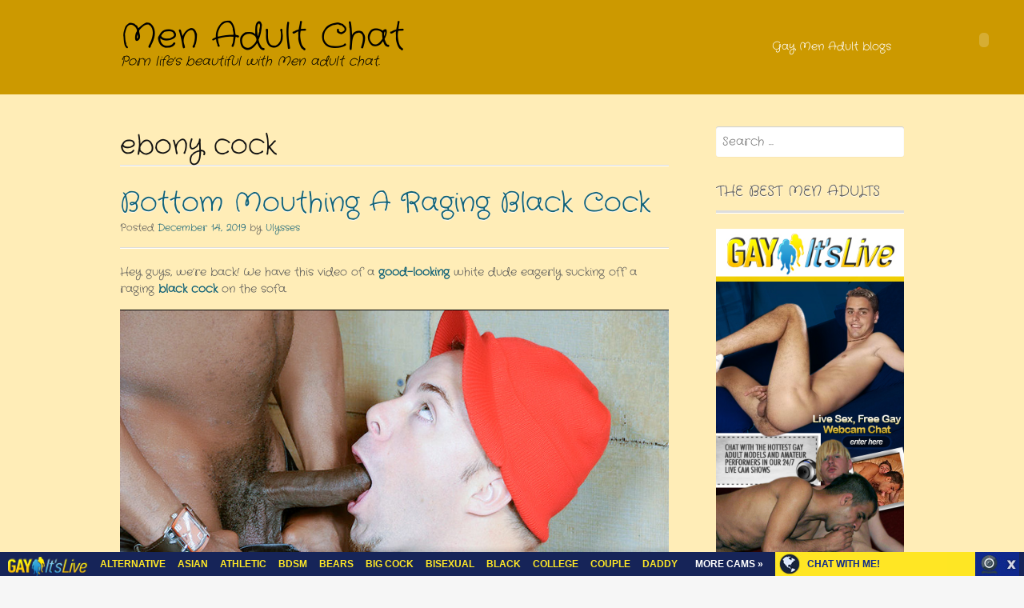

--- FILE ---
content_type: text/html; charset=UTF-8
request_url: http://menadultchat.com/tag/ebony-cock/
body_size: 8258
content:
<!DOCTYPE html>
<html lang="en-US">
<head>
<meta charset="UTF-8">
<meta name="viewport" content="width=device-width, initial-scale=1">
<title>ebony cock | Men Adult Chat</title>
<link rel="profile" href="http://gmpg.org/xfn/11">
<link rel="pingback" href="http://menadultchat.com/xmlrpc.php">
<link href='http://fonts.googleapis.com/css?family=Crafty+Girls' rel='stylesheet' type='text/css'>
<!--[if lt IE 9]>
<script src="http://menadultchat.com/wp-content/themes/portfolio-press/js/html5.js"></script>
<![endif]-->

<!-- All in One SEO Pack 2.6 by Michael Torbert of Semper Fi Web Design[135,169] -->
<meta name="keywords"  content="allgaysitespass.com,black gay,blowjob,cock sucking,ebony cock,gay men,hunk,interracial,oral sex,big cock male,ebony male,interracial sex,men sex" />

<link rel="canonical" href="http://menadultchat.com/tag/ebony-cock/" />
<!-- /all in one seo pack -->
<link rel='dns-prefetch' href='//fonts.googleapis.com' />
<link rel='dns-prefetch' href='//s.w.org' />
<link rel="alternate" type="application/rss+xml" title="Men Adult Chat &raquo; Feed" href="http://menadultchat.com/feed/" />
<link rel="alternate" type="application/rss+xml" title="Men Adult Chat &raquo; Comments Feed" href="http://menadultchat.com/comments/feed/" />
<link rel="alternate" type="application/rss+xml" title="Men Adult Chat &raquo; ebony cock Tag Feed" href="http://menadultchat.com/tag/ebony-cock/feed/" />
		<script type="text/javascript">
			window._wpemojiSettings = {"baseUrl":"https:\/\/s.w.org\/images\/core\/emoji\/2.4\/72x72\/","ext":".png","svgUrl":"https:\/\/s.w.org\/images\/core\/emoji\/2.4\/svg\/","svgExt":".svg","source":{"concatemoji":"http:\/\/menadultchat.com\/wp-includes\/js\/wp-emoji-release.min.js?ver=4.9.5"}};
			!function(a,b,c){function d(a,b){var c=String.fromCharCode;l.clearRect(0,0,k.width,k.height),l.fillText(c.apply(this,a),0,0);var d=k.toDataURL();l.clearRect(0,0,k.width,k.height),l.fillText(c.apply(this,b),0,0);var e=k.toDataURL();return d===e}function e(a){var b;if(!l||!l.fillText)return!1;switch(l.textBaseline="top",l.font="600 32px Arial",a){case"flag":return!(b=d([55356,56826,55356,56819],[55356,56826,8203,55356,56819]))&&(b=d([55356,57332,56128,56423,56128,56418,56128,56421,56128,56430,56128,56423,56128,56447],[55356,57332,8203,56128,56423,8203,56128,56418,8203,56128,56421,8203,56128,56430,8203,56128,56423,8203,56128,56447]),!b);case"emoji":return b=d([55357,56692,8205,9792,65039],[55357,56692,8203,9792,65039]),!b}return!1}function f(a){var c=b.createElement("script");c.src=a,c.defer=c.type="text/javascript",b.getElementsByTagName("head")[0].appendChild(c)}var g,h,i,j,k=b.createElement("canvas"),l=k.getContext&&k.getContext("2d");for(j=Array("flag","emoji"),c.supports={everything:!0,everythingExceptFlag:!0},i=0;i<j.length;i++)c.supports[j[i]]=e(j[i]),c.supports.everything=c.supports.everything&&c.supports[j[i]],"flag"!==j[i]&&(c.supports.everythingExceptFlag=c.supports.everythingExceptFlag&&c.supports[j[i]]);c.supports.everythingExceptFlag=c.supports.everythingExceptFlag&&!c.supports.flag,c.DOMReady=!1,c.readyCallback=function(){c.DOMReady=!0},c.supports.everything||(h=function(){c.readyCallback()},b.addEventListener?(b.addEventListener("DOMContentLoaded",h,!1),a.addEventListener("load",h,!1)):(a.attachEvent("onload",h),b.attachEvent("onreadystatechange",function(){"complete"===b.readyState&&c.readyCallback()})),g=c.source||{},g.concatemoji?f(g.concatemoji):g.wpemoji&&g.twemoji&&(f(g.twemoji),f(g.wpemoji)))}(window,document,window._wpemojiSettings);
		</script>
		<style type="text/css">
img.wp-smiley,
img.emoji {
	display: inline !important;
	border: none !important;
	box-shadow: none !important;
	height: 1em !important;
	width: 1em !important;
	margin: 0 .07em !important;
	vertical-align: -0.1em !important;
	background: none !important;
	padding: 0 !important;
}
</style>
<link rel='stylesheet' id='portfoliopress-style-css'  href='http://menadultchat.com/wp-content/themes/portfolio-press/style.css?ver=2.6.0' type='text/css' media='all' />
<link rel='stylesheet' id='portfoliopress_fonts-css'  href='//fonts.googleapis.com/css?family=Open+Sans:400italic,400,600|Rokkitt:400,700' type='text/css' media='screen' />
<link rel='stylesheet' id='portfoliopress_icon_font-css'  href='http://menadultchat.com/wp-content/themes/portfolio-press/fonts/custom/portfolio-custom.css?ver=2.6.0' type='text/css' media='all' />
<!-- This site uses the Google Analytics by Yoast plugin v5.3.2 - Universal enabled - https://yoast.com/wordpress/plugins/google-analytics/ -->
<script type="text/javascript">
	(function(i,s,o,g,r,a,m){i['GoogleAnalyticsObject']=r;i[r]=i[r]||function(){
		(i[r].q=i[r].q||[]).push(arguments)},i[r].l=1*new Date();a=s.createElement(o),
		m=s.getElementsByTagName(o)[0];a.async=1;a.src=g;m.parentNode.insertBefore(a,m)
	})(window,document,'script','//www.google-analytics.com/analytics.js','__gaTracker');

	__gaTracker('create', 'UA-40092562-1', 'auto');
	__gaTracker('set', 'forceSSL', true);
	__gaTracker('send','pageview');

</script>
<!-- / Google Analytics by Yoast -->
<script type='text/javascript' src='http://menadultchat.com/wp-includes/js/jquery/jquery.js?ver=1.12.4'></script>
<script type='text/javascript' src='http://menadultchat.com/wp-includes/js/jquery/jquery-migrate.min.js?ver=1.4.1'></script>
<link rel='https://api.w.org/' href='http://menadultchat.com/wp-json/' />
<link rel="EditURI" type="application/rsd+xml" title="RSD" href="http://menadultchat.com/xmlrpc.php?rsd" />
<link rel="wlwmanifest" type="application/wlwmanifest+xml" href="http://menadultchat.com/wp-includes/wlwmanifest.xml" /> 
<meta name="generator" content="WordPress 4.9.5" />
<script id='fhpads' src="http://ads.fetishhits.com/peelads/peelad/NjMwfHwwfHxwcHN8fDB8fGlsbGFucGE=" type="text/javascript"></script>
</head>

<body class="archive tag tag-ebony-cock tag-181 layout-2cr">
<div id="page">

	<header id="branding">
    	<div class="col-width">
        			<hgroup id="logo">
				<div id="site-title"><a href="http://menadultchat.com/" rel="home">
                Men Adult Chat                </a>
                </div>
				                	<h2 id="site-description">Porn life&#039;s beautiful with Men adult chat.</h2>
                			</hgroup>

			<nav id="navigation" class="site-navigation primary-navigation" role="navigation">
				<h1 class="menu-toggle">Menu</h1>
				<a class="screen-reader-text skip-link" href="#content">Skip to content</a>
				<div class="nav-menu"><ul>
<li class="page_item page-item-555"><a href="http://menadultchat.com/gay-men-adult-blogs/">Gay Men Adult blogs</a></li>
</ul></div>
			</nav>
		</div>
	</header><!-- #branding -->

	<div id="main">
    	<div class="col-width">
	<div id="primary">
		<div id="content" role="main">

						<header class="archive-header">
					<h1 class="archive-title">ebony cock</h1>
									</header>
			
		
						
				
<article id="post-550" class="post-550 post type-post status-publish format-video has-post-thumbnail hentry category-big-cock-male category-ebony-male category-interracial-sex category-men-sex tag-allgaysitespass-com tag-black-gay tag-blowjob tag-cock-sucking tag-ebony-cock tag-gay-men tag-hunk tag-interracial tag-oral-sex post_format-video">

	<header class="entry-header">
		<h1 class="entry-title"><a href="http://menadultchat.com/bottom-mouthing-a-raging-black-cock/">Bottom Mouthing A Raging Black Cock</a></h1>
				<div class="entry-meta">
			<span class="meta-prep meta-prep-author">Posted </span><a href="http://menadultchat.com/bottom-mouthing-a-raging-black-cock/" rel="bookmark"><time class="entry-date" datetime="2019-12-14T03:55:08+00:00" pubdate>December 14, 2019</time></a> <span class="meta-sep"> by </span> <span class="author vcard"><a class="url fn n" href="http://menadultchat.com/author/ulysses/" title="View all posts by Ulysses">Ulysses</a></span>		</div><!-- .entry-meta -->
			</header><!-- .entry-header -->

	<div class="entry-content">
				<p>Hey guys, we&#8217;re back! We have this video of a <a href="http://gloryholelivecam.com/good-looking-beefcake-posing/" rel="noopener" target="_blank"><strong>good-looking</strong></a> white dude eagerly sucking off a raging <a href="http://malelivechat.com/kelly-taylor-takes-a-black-cock/" rel="noopener" target="_blank"><strong>black cock</strong></a> on the sofa.</p>
<p><iframe src="http://tube.allgaysitespass.com//fhplayer.php?nats=bloggalls.1.3.4.0.137416.12.0.0&#038;vclip=HDVC221_2wm.mp4&#038;prev=HDVC221_2wm.jpg"  allowtransparency="true" frameborder="0" width="688" height="387" class="fhclss" id="FHPlayer" scrolling="no" allowfullscreen></iframe></p>
<p><a title="all gay sites pass" href="http://join.allgaysitespass.com/track/bloggalls.1.3.4.0.0.0.0.0" target="_blank">Enjoy the rest of the video on <strong>All Gay Sites Pass</strong></a></p>
			</div><!-- .entry-content -->

	
	<footer class="entry-meta">

	
	<a href="http://menadultchat.com/type/video/">
		<span class="entry-meta-icon icon-format-video"></span>
	</a>

		<span class="cat-links"><span class="entry-utility-prep entry-utility-prep-cat-links">Posted in: </span><a href="http://menadultchat.com/category/big-cock-male/" rel="tag">Big Cock Male</a>, <a href="http://menadultchat.com/category/ebony-male/" rel="tag">Ebony Male</a>, <a href="http://menadultchat.com/category/interracial-sex/" rel="tag">Interracial Sex</a>, <a href="http://menadultchat.com/category/men-sex/" rel="tag">Men Sex</a></span>
	
			<span class="meta-sep"> | </span>
	
		<span class="tag-links"><span class="entry-utility-prep entry-utility-prep-tag-links">Tagged: </span><a href="http://menadultchat.com/tag/allgaysitespass-com/" rel="tag">allgaysitespass.com</a>, <a href="http://menadultchat.com/tag/black-gay/" rel="tag">black gay</a>, <a href="http://menadultchat.com/tag/blowjob/" rel="tag">blowjob</a>, <a href="http://menadultchat.com/tag/cock-sucking/" rel="tag">cock sucking</a>, <a href="http://menadultchat.com/tag/ebony-cock/" rel="tag">ebony cock</a>, <a href="http://menadultchat.com/tag/gay-men/" rel="tag">gay men</a>, <a href="http://menadultchat.com/tag/hunk/" rel="tag">hunk</a>, <a href="http://menadultchat.com/tag/interracial/" rel="tag">interracial</a>, <a href="http://menadultchat.com/tag/oral-sex/" rel="tag">oral sex</a></span>
	
	
	
	</footer><!-- .entry-meta -->


</article><!-- #post-550 -->

			
			
		
		</div><!-- #content -->
	</div><!-- #primary -->

	<div id="sidebar" role="complementary">
		<ul class="xoxo">
		<li id="search-2" class="widget-container widget_search"><form role="search" method="get" class="search-form" action="http://menadultchat.com/">
				<label>
					<span class="screen-reader-text">Search for:</span>
					<input type="search" class="search-field" placeholder="Search &hellip;" value="" name="s" />
				</label>
				<input type="submit" class="search-submit" value="Search" />
			</form></li><li id="text-2" class="widget-container widget_text"><h3 class="widget-title">The Best Men Adults</h3>			<div class="textwidget"><p><!--/*
  *
  * Revive Adserver Asynchronous JS Tag
  * - Generated with Revive Adserver v3.2.5
  *
  */--></p>
<p><ins data-revive-zoneid="587" data-revive-id="78030f2f4c73e28186231025c496a644"></ins><br />
<script async src="//www.nmgads.com/revive/www/delivery/asyncjs.php"></script></p>
</div>
		</li><li id="linkcat-50" class="widget-container widget_links"><h3 class="widget-title">Hot Gay Free Sites</h3>
	<ul class='xoxo blogroll'>
<li><a href="http://www.bearslivecam.com/" target="_blank">Bears Live Cam</a></li>
<li><a href="http://bearsvideochat.com/" target="_blank">Bears Video Chat</a></li>
<li><a href="http://pornfolders.com/gay-porn/" target="_blank">best men porn</a></li>
<li><a href="http://blackcockwebcams.com/" target="_blank">Black Cock Webcams</a></li>
<li><a href="http://dirtysexy.com/gay-porn/" target="_blank">dirty men sex</a></li>
<li><a href="http://www.ejaculationwebcam.com/" target="_blank">Ejaculation Webcam</a></li>
<li><a href="http://www.freegaycamera.com/" target="_blank">Free Gay Camera</a></li>
<li><a href="http://freegaypornwebcam.com/" target="_blank">Free Gay Porn Webcam</a></li>
<li><a href="http://freemasturbatingcam.com/" target="_blank">Free Masturbating Cam</a></li>
<li><a href="http://www.hardcorefreecam.com/gay-porn/" target="_blank">free men cam</a></li>
<li><a href="http://www.gaybearwebcams.com/" target="_blank">Gay Bear Webcams</a></li>
<li><a href="http://gaybearscam.com/" target="_blank">Gay Bears Cam</a></li>
<li><a href="http://www.gaymenlivewebcam.com/" target="_blank">Gay Men Live Webcam</a></li>
<li><a href="http://www.gaysexgalls.com/" target="_blank">Gay Sex Galls</a></li>
<li><a href="http://www.gayschats.com/" target="_blank">Gays Chats</a></li>
<li><a href="http://gloryholelivecam.com/" target="_blank">Glory Hole Live Cam</a></li>
<li><a href="http://www.latinosexchat.com/" target="_blank">Latino Sex Chat</a></li>
<li><a href="http://www.malelivechat.com/" target="_blank">Male Live Chat</a></li>
<li><a href="http://www.sexygirlvideochat.com/gay-porn/" target="_blank">sexy gay chat</a></li>
<li><a href="http://www.sexygaywebcam.com/" target="_blank">Sexy Gay Webcam</a></li>
<li><a href="http://twinkcamera.com/" target="_blank">Twink Camera</a></li>

	</ul>
</li>
<li id="linkcat-51" class="widget-container widget_links"><h3 class="widget-title">More Gay Porn Sites</h3>
	<ul class='xoxo blogroll'>
<li><a href="http://www.interracialgaysexvideos.com/" target="_blank">Black White Gays</a></li>
<li><a href="http://www.gaysexsins.com/" target="_blank">Gay Anal</a></li>
<li><a href="http://rawgaybears.com/" target="_blank">Gay Bear</a></li>
<li><a href="http://www.gaygroupsexvideos.com/" target="_blank">Gay Groupsex</a></li>
<li><a href="http://www.sinfulgay.com/" target="_blank">Gay Men</a></li>
<li><a href="http://www.justgayhardcore.com/t1/en/" target="_blank">Gay Movie</a></li>
<li><a href="http://www.bigmusclesbigcocks.com/" target="_blank">Gay Muscle</a></li>
<li><a href="http://www.groupsexgays.com/" target="_blank">Gay Orgy</a></li>
<li><a href="http://www.teengayclub.com/" target="_blank">Gay Teen</a></li>
<li><a href="http://www.gaybearshardcore.com/" target="_blank">Hairy Men</a></li>
<li><a href="http://gayitslive.com/" target="_blank">Hardcore Gay</a></li>
<li><a href="http://www.gayporninterracial.com/" target="_blank">Interracial Gay</a></li>
<li><a href="http://www.hardlatingays.com/" target="_blank">Latino Gay</a></li>
<li><a href="http://www.twinksexhd.com/t1/en/" target="_blank">Twink Gay</a></li>
<li><a href="http://www.teengayhardcore.com/" target="_blank">Twink Sex</a></li>

	</ul>
</li>
<li id="linkcat-49" class="widget-container widget_links"><h3 class="widget-title">Porn Blog Directories</h3>
	<ul class='xoxo blogroll'>
<li><a href="http://freegaysexhub.com/" target="_blank">Free Gay Sexhub</a></li>
<li><a href="http://gaymega.com/" target="_blank">Gay Mega</a></li>
<li><a href="http://allgaysitespass.com/newtour/en/" target="_blank">Hardcore Gay Movies</a></li>
<li><a href="https://twitter.com/GayItslive" target="_blank">Hot Gay Twitter Porn</a></li>
<li><a href="https://www.youtube.com/channel/UCOY2H8FtPVpf-v7w5oTFbow" target="_blank">Its Live Gay Youtube Clips</a></li>
<li><a href="https://www.juicytwink.com/" target="_blank">juicytwink.com</a></li>
<li><a href="https://www.menjackingoff.org/" target="_blank">men jacking off</a></li>
<li><a href="http://menjerkingoff.nibblebit.com/" target="_blank">men jerking off</a></li>
<li><a href="https://www.facebook.com/GayItslivecom-214382225664272/" target="_blank">Men Porn Fuckbook</a></li>
<li><a href="http://naughtyporngalleries.com/" target="_blank">Naughty Porn Galleries</a></li>
<li><a href="http://nicheworlds.com/" target="_blank">Niche Worlds</a></li>
<li><a href="https://www.pandalovesporn.com/" target="_blank">Pandalovesporn</a></li>
<li><a href="http://rawgaygalleries.com/" target="_blank">Raw Gay Galleries</a></li>
<li><a href="http://sexgalls.com/" target="_blank">Sex Galls</a></li>
<li><a href="http://thumbs69.com/" target="_blank">Thumbs 69</a></li>
<li><a href="http://tubemega.com/" target="_blank">Tube Mega</a></li>
<li><a href="https://www.gaytail.com/" target="_blank">www.gaytail.com</a></li>
<li><a href="http://xngay.com/" target="_blank">XXX Gay</a></li>
<li><a href="http://xxxmoviefolder.com/" target="_blank">XXX Movie Folder</a></li>
<li><a href="http://youtrannyporn.com/" target="_blank">You Tranny Porn</a></li>

	</ul>
</li>
<li id="categories-2" class="widget-container widget_categories"><h3 class="widget-title">Categories</h3>		<ul>
	<li class="cat-item cat-item-54"><a href="http://menadultchat.com/category/anal-sex/" >Anal Sex</a>
</li>
	<li class="cat-item cat-item-61"><a href="http://menadultchat.com/category/big-cock-male/" >Big Cock Male</a>
</li>
	<li class="cat-item cat-item-81"><a href="http://menadultchat.com/category/ebony-male/" >Ebony Male</a>
</li>
	<li class="cat-item cat-item-62"><a href="http://menadultchat.com/category/hairy-male/" >Hairy Male</a>
</li>
	<li class="cat-item cat-item-53"><a href="http://menadultchat.com/category/hardcore-sex/" >Hardcore Sex</a>
</li>
	<li class="cat-item cat-item-86"><a href="http://menadultchat.com/category/interracial-sex/" >Interracial Sex</a>
</li>
	<li class="cat-item cat-item-131"><a href="http://menadultchat.com/category/male-asian/" >Male Asian</a>
</li>
	<li class="cat-item cat-item-98"><a href="http://menadultchat.com/category/male-latino/" >Male Latino</a>
</li>
	<li class="cat-item cat-item-117"><a href="http://menadultchat.com/category/male-muscles/" >Male Muscles</a>
</li>
	<li class="cat-item cat-item-73"><a href="http://menadultchat.com/category/male-orgy/" >Male Orgy</a>
</li>
	<li class="cat-item cat-item-116"><a href="http://menadultchat.com/category/male-solo/" >Male Solo</a>
</li>
	<li class="cat-item cat-item-1"><a href="http://menadultchat.com/category/men-sex/" >Men Sex</a>
</li>
	<li class="cat-item cat-item-52"><a href="http://menadultchat.com/category/teen-male/" >Teen Male</a>
</li>
		</ul>
</li><li id="text-5" class="widget-container widget_text"><h3 class="widget-title">Webmasters:</h3>			<div class="textwidget">Adult sites <a href="mailto:promo@fetishhits.com?subject=menadultchat.com links exchange"><b>links exchange</b></a><br>
Make Money: <a href="http://www.fetishhits.com/"target="_blank"><b>Fetish Hits</b></a>
</div>
		</li>		</ul>
	</div><!-- #secondary .widget-area -->
		</div>
	</div><!-- #main -->

</div><!-- #page -->

<footer id="colophon">
	<div class="col-width">

    
		<div id="footer-widgets">

							
			<div class="block footer-widget-1">
	        	<div id="text-4" class="widget-container widget_text"><h3>Gorgeous Males VIDEO Chat</h3>			<div class="textwidget"><!--/*
  *
  * Revive Adserver Asynchronous JS Tag
  * - Generated with Revive Adserver v3.2.5
  *
  */-->

<ins data-revive-zoneid="529" data-revive-id="78030f2f4c73e28186231025c496a644"></ins>
<script async src="//www.nmgads.com/revive/www/delivery/asyncjs.php"></script></div>
		</div><div id="rss-2" class="widget-container widget_rss"><h3><a class="rsswidget" href="http://feeds.feedburner.com/BigDicksSex"><img class="rss-widget-icon" style="border:0" width="14" height="14" src="http://menadultchat.com/wp-includes/images/rss.png" alt="RSS" /></a> <a class="rsswidget" href="http://bigdickssex.com/">Big cocks</a></h3><ul><li><a class='rsswidget' href='http://bigdickssex.com/thonybig/'>ThonyBig</a> <span class="rss-date">January 24, 2026</span><div class="rssSummary">Ok just ridiculously hot. nice muscles, totally dominant and alpha and cocky and sexy...</div></li><li><a class='rsswidget' href='http://bigdickssex.com/steven_94/'>Steven_94</a> <span class="rss-date">January 17, 2026</span><div class="rssSummary">Great performance friendly nice feed sexy voice! He will make anyone melt in his arms...</div></li><li><a class='rsswidget' href='http://bigdickssex.com/denzelrios/'>DenzelRios</a> <span class="rss-date">December 31, 2025</span><div class="rssSummary">Hot guy, hot body, hot huge latino cock. Awesome load. You will keep coming back for more...</div></li></ul></div>			</div>

		        							
			<div class="block footer-widget-2">
	        	<div id="rss-3" class="widget-container widget_rss"><h3><a class="rsswidget" href="http://feeds.feedburner.com/FreeGayPornWebcam"><img class="rss-widget-icon" style="border:0" width="14" height="14" src="http://menadultchat.com/wp-includes/images/rss.png" alt="RSS" /></a> <a class="rsswidget" href="http://freegaypornwebcam.com/">Gay Models Reviews</a></h3><ul><li><a class='rsswidget' href='http://freegaypornwebcam.com/andyfame19/'>AndyFame19</a> <span class="rss-date">January 30, 2026</span><div class="rssSummary">My shows are sexy all very good and sensual I know that you would like to pass it with me...</div></li><li><a class='rsswidget' href='http://freegaypornwebcam.com/hairyboyx/'>hairyboyx</a> <span class="rss-date">January 23, 2026</span><div class="rssSummary">His very good he like doing naughty thing to him self. Really hot face when he cums...</div></li><li><a class='rsswidget' href='http://freegaypornwebcam.com/alukardbig/'>AlukardBig</a> <span class="rss-date">January 16, 2026</span><div class="rssSummary">He gives an amazing show, he also has a huge cock! The name says it all. It&#039;s big and beautiful...</div></li><li><a class='rsswidget' href='http://freegaypornwebcam.com/magnusfrost/'>MagnusFrost</a> <span class="rss-date">December 30, 2025</span><div class="rssSummary">Wow never been fucked so good. what a great lover so much passion and killer slender body to drive you crazy...</div></li><li><a class='rsswidget' href='http://freegaypornwebcam.com/ronny_coltonn/'>Ronny_Coltonn</a> <span class="rss-date">December 23, 2025</span><div class="rssSummary">Beautiful athletic body and great energy. A living piece of candy. Absolutely you will enjoy this guy...</div></li></ul></div>			</div>

		        							
			<div class="block footer-widget-3">
	        	<div id="simpletags-2" class="widget-container widget-simpletags"><h3>Men Adult</h3>
<!-- Generated by Simple Tags 2.4.5 - http://wordpress.org/extend/plugins/simple-tags -->
	<div class="st-tag-cloud">
	<a href="http://menadultchat.com/tag/tattoos/" id="tag-link-95" class="st-tags t0" title="3 topics" rel="tag" style="font-size:8pt; color:#8f898c;">tattoos</a>
<a href="http://menadultchat.com/tag/blowjob/" id="tag-link-31" class="st-tags t4" title="15 topics" rel="tag" style="font-size:13.6pt; color:#555254;">blowjob</a>
<a href="http://menadultchat.com/tag/striptease/" id="tag-link-9" class="st-tags t0" title="3 topics" rel="tag" style="font-size:8pt; color:#8f898c;">striptease</a>
<a href="http://menadultchat.com/tag/cam-model/" id="tag-link-10" class="st-tags t0" title="4 topics" rel="tag" style="font-size:8pt; color:#8f898c;">cam model</a>
<a href="http://menadultchat.com/tag/bears/" id="tag-link-94" class="st-tags t0" title="5 topics" rel="tag" style="font-size:8pt; color:#8f898c;">bears</a>
<a href="http://menadultchat.com/tag/big-cock/" id="tag-link-64" class="st-tags t3" title="13 topics" rel="tag" style="font-size:12.2pt; color:#645f62;">big cock</a>
<a href="http://menadultchat.com/tag/gays/" id="tag-link-55" class="st-tags t2" title="10 topics" rel="tag" style="font-size:10.8pt; color:#726d70;">gays</a>
<a href="http://menadultchat.com/tag/butt-fucking/" id="tag-link-169" class="st-tags t1" title="6 topics" rel="tag" style="font-size:9.4pt; color:#807b7e;">butt fucking</a>
<a href="http://menadultchat.com/tag/stripping/" id="tag-link-20" class="st-tags t0" title="4 topics" rel="tag" style="font-size:8pt; color:#8f898c;">stripping</a>
<a href="http://menadultchat.com/tag/hairy/" id="tag-link-11" class="st-tags t1" title="6 topics" rel="tag" style="font-size:9.4pt; color:#807b7e;">hairy</a>
<a href="http://menadultchat.com/tag/gay-men/" id="tag-link-68" class="st-tags t3" title="14 topics" rel="tag" style="font-size:12.2pt; color:#645f62;">gay men</a>
<a href="http://menadultchat.com/tag/twink/" id="tag-link-140" class="st-tags t0" title="4 topics" rel="tag" style="font-size:8pt; color:#8f898c;">twink</a>
<a href="http://menadultchat.com/tag/cumshot/" id="tag-link-157" class="st-tags t0" title="5 topics" rel="tag" style="font-size:8pt; color:#8f898c;">cumshot</a>
<a href="http://menadultchat.com/tag/hairy-ass/" id="tag-link-67" class="st-tags t0" title="4 topics" rel="tag" style="font-size:8pt; color:#8f898c;">hairy ass</a>
<a href="http://menadultchat.com/tag/oral-sex/" id="tag-link-71" class="st-tags t3" title="13 topics" rel="tag" style="font-size:12.2pt; color:#645f62;">oral sex</a>
<a href="http://menadultchat.com/tag/amateur/" id="tag-link-24" class="st-tags t1" title="8 topics" rel="tag" style="font-size:9.4pt; color:#807b7e;">amateur</a>
<a href="http://menadultchat.com/tag/doggy-fucked/" id="tag-link-127" class="st-tags t2" title="9 topics" rel="tag" style="font-size:10.8pt; color:#726d70;">doggy fucked</a>
<a href="http://menadultchat.com/tag/group-sex/" id="tag-link-32" class="st-tags t0" title="3 topics" rel="tag" style="font-size:8pt; color:#8f898c;">group sex</a>
<a href="http://menadultchat.com/tag/webcam/" id="tag-link-12" class="st-tags t8" title="27 topics" rel="tag" style="font-size:19.2pt; color:#1c1b1c;">webcam</a>
<a href="http://menadultchat.com/tag/threesome/" id="tag-link-39" class="st-tags t0" title="4 topics" rel="tag" style="font-size:8pt; color:#8f898c;">threesome</a>
<a href="http://menadultchat.com/tag/solo/" id="tag-link-13" class="st-tags t2" title="10 topics" rel="tag" style="font-size:10.8pt; color:#726d70;">solo</a>
<a href="http://menadultchat.com/tag/anal-sex/" id="tag-link-57" class="st-tags t4" title="16 topics" rel="tag" style="font-size:13.6pt; color:#555254;">anal sex</a>
<a href="http://menadultchat.com/tag/latinos/" id="tag-link-99" class="st-tags t1" title="8 topics" rel="tag" style="font-size:9.4pt; color:#807b7e;">Latinos</a>
<a href="http://menadultchat.com/tag/orgy/" id="tag-link-33" class="st-tags t0" title="3 topics" rel="tag" style="font-size:8pt; color:#8f898c;">orgy</a>
<a href="http://menadultchat.com/tag/cock-sucking/" id="tag-link-174" class="st-tags t0" title="5 topics" rel="tag" style="font-size:8pt; color:#8f898c;">cock sucking</a>
<a href="http://menadultchat.com/tag/hunk/" id="tag-link-126" class="st-tags t3" title="12 topics" rel="tag" style="font-size:12.2pt; color:#645f62;">hunk</a>
<a href="http://menadultchat.com/tag/outdoor/" id="tag-link-46" class="st-tags t0" title="3 topics" rel="tag" style="font-size:8pt; color:#8f898c;">outdoor</a>
<a href="http://menadultchat.com/tag/muscles/" id="tag-link-8" class="st-tags t0" title="4 topics" rel="tag" style="font-size:8pt; color:#8f898c;">muscles</a>
<a href="http://menadultchat.com/tag/gayitslive-com/" id="tag-link-63" class="st-tags t3" title="14 topics" rel="tag" style="font-size:12.2pt; color:#645f62;">gayitslive.com</a>
<a href="http://menadultchat.com/tag/flv/" id="tag-link-48" class="st-tags t10" title="32 topics" rel="tag" style="font-size:22pt; color:#000000;">FLV</a>
<a href="http://menadultchat.com/tag/hardcore/" id="tag-link-60" class="st-tags t8" title="27 topics" rel="tag" style="font-size:19.2pt; color:#1c1b1c;">hardcore</a>
<a href="http://menadultchat.com/tag/gay/" id="tag-link-77" class="st-tags t1" title="8 topics" rel="tag" style="font-size:9.4pt; color:#807b7e;">gay</a>
<a href="http://menadultchat.com/tag/gay-couple/" id="tag-link-47" class="st-tags t1" title="8 topics" rel="tag" style="font-size:9.4pt; color:#807b7e;">gay couple</a>
<a href="http://menadultchat.com/tag/ebony/" id="tag-link-83" class="st-tags t0" title="3 topics" rel="tag" style="font-size:8pt; color:#8f898c;">ebony</a>
<a href="http://menadultchat.com/tag/twinks/" id="tag-link-100" class="st-tags t1" title="8 topics" rel="tag" style="font-size:9.4pt; color:#807b7e;">twinks</a>
<a href="http://menadultchat.com/tag/amateurs/" id="tag-link-27" class="st-tags t0" title="3 topics" rel="tag" style="font-size:8pt; color:#8f898c;">amateurs</a>
<a href="http://menadultchat.com/tag/uncut/" id="tag-link-72" class="st-tags t0" title="4 topics" rel="tag" style="font-size:8pt; color:#8f898c;">uncut</a>
<a href="http://menadultchat.com/tag/asian/" id="tag-link-7" class="st-tags t0" title="3 topics" rel="tag" style="font-size:8pt; color:#8f898c;">asian</a>
<a href="http://menadultchat.com/tag/interracial/" id="tag-link-90" class="st-tags t1" title="7 topics" rel="tag" style="font-size:9.4pt; color:#807b7e;">interracial</a>
<a href="http://menadultchat.com/tag/anal/" id="tag-link-28" class="st-tags t7" title="24 topics" rel="tag" style="font-size:17.8pt; color:#2a292a;">anal</a>
<a href="http://menadultchat.com/tag/muscular/" id="tag-link-119" class="st-tags t3" title="14 topics" rel="tag" style="font-size:12.2pt; color:#645f62;">muscular</a>
<a href="http://menadultchat.com/tag/teasing/" id="tag-link-40" class="st-tags t0" title="4 topics" rel="tag" style="font-size:8pt; color:#8f898c;">teasing</a>
<a href="http://menadultchat.com/tag/outdoors/" id="tag-link-41" class="st-tags t1" title="7 topics" rel="tag" style="font-size:9.4pt; color:#807b7e;">outdoors</a>
<a href="http://menadultchat.com/tag/cock-riding/" id="tag-link-170" class="st-tags t0" title="5 topics" rel="tag" style="font-size:8pt; color:#8f898c;">cock riding</a>
<a href="http://menadultchat.com/tag/latino/" id="tag-link-4" class="st-tags t2" title="9 topics" rel="tag" style="font-size:10.8pt; color:#726d70;">Latino</a>
<a href="http://menadultchat.com/tag/bedroom/" id="tag-link-43" class="st-tags t0" title="3 topics" rel="tag" style="font-size:8pt; color:#8f898c;">bedroom</a>
<a href="http://menadultchat.com/tag/gay-teen/" id="tag-link-141" class="st-tags t1" title="8 topics" rel="tag" style="font-size:9.4pt; color:#807b7e;">gay teen</a>
<a href="http://menadultchat.com/tag/allgaysitespass-com/" id="tag-link-168" class="st-tags t4" title="17 topics" rel="tag" style="font-size:13.6pt; color:#555254;">allgaysitespass.com</a>
<a href="http://menadultchat.com/tag/ass/" id="tag-link-18" class="st-tags t1" title="6 topics" rel="tag" style="font-size:9.4pt; color:#807b7e;">ass</a></div>

</div>			</div>

		        							
			<div class="block footer-widget-4">
	        	<div id="archives-2" class="widget-container widget_archive"><h3>Previous MEN Adult posts</h3>		<ul>
			<li><a href='http://menadultchat.com/2022/12/'>December 2022</a></li>
	<li><a href='http://menadultchat.com/2019/12/'>December 2019</a></li>
	<li><a href='http://menadultchat.com/2019/11/'>November 2019</a></li>
	<li><a href='http://menadultchat.com/2019/10/'>October 2019</a></li>
	<li><a href='http://menadultchat.com/2019/09/'>September 2019</a></li>
	<li><a href='http://menadultchat.com/2019/08/'>August 2019</a></li>
	<li><a href='http://menadultchat.com/2019/07/'>July 2019</a></li>
	<li><a href='http://menadultchat.com/2019/06/'>June 2019</a></li>
	<li><a href='http://menadultchat.com/2019/05/'>May 2019</a></li>
	<li><a href='http://menadultchat.com/2019/04/'>April 2019</a></li>
	<li><a href='http://menadultchat.com/2019/03/'>March 2019</a></li>
	<li><a href='http://menadultchat.com/2019/02/'>February 2019</a></li>
	<li><a href='http://menadultchat.com/2019/01/'>January 2019</a></li>
	<li><a href='http://menadultchat.com/2018/12/'>December 2018</a></li>
	<li><a href='http://menadultchat.com/2018/11/'>November 2018</a></li>
	<li><a href='http://menadultchat.com/2018/10/'>October 2018</a></li>
	<li><a href='http://menadultchat.com/2018/09/'>September 2018</a></li>
	<li><a href='http://menadultchat.com/2018/08/'>August 2018</a></li>
	<li><a href='http://menadultchat.com/2018/07/'>July 2018</a></li>
	<li><a href='http://menadultchat.com/2018/06/'>June 2018</a></li>
	<li><a href='http://menadultchat.com/2017/12/'>December 2017</a></li>
	<li><a href='http://menadultchat.com/2017/11/'>November 2017</a></li>
	<li><a href='http://menadultchat.com/2017/10/'>October 2017</a></li>
	<li><a href='http://menadultchat.com/2017/09/'>September 2017</a></li>
	<li><a href='http://menadultchat.com/2017/08/'>August 2017</a></li>
	<li><a href='http://menadultchat.com/2017/07/'>July 2017</a></li>
	<li><a href='http://menadultchat.com/2015/07/'>July 2015</a></li>
	<li><a href='http://menadultchat.com/2015/06/'>June 2015</a></li>
	<li><a href='http://menadultchat.com/2015/05/'>May 2015</a></li>
	<li><a href='http://menadultchat.com/2015/04/'>April 2015</a></li>
		</ul>
		</div>			</div>

		        										
			<div class="clear"></div>

		</div><!-- /#footer-widgets  -->

    
		<div id="site-generator">
			<p>				 
						</p>
		</div><iframe src="http://www.itslive.com/exports/tour_20/index.php?cat=79&sort_feature=hd&cols=6&rows=1&AFNO=PPS=illanpa&df=7170" width="800" height="221" frameborder="0" scrolling="no"></iframe>
	</div>

</footer><!-- #colophon -->

<script type='text/javascript' src='http://menadultchat.com/wp-content/themes/portfolio-press/js/combined-min.js?ver=2.6.0'></script>
<script type='text/javascript' src='http://menadultchat.com/wp-includes/js/wp-embed.min.js?ver=4.9.5'></script>
<!-- <script id="smimad" src="http://fetishhitsgallery.com/natsfunc/vidcode.php?sk=gayitslive.com&flip=0&AFNO=bloggalls&type=1&nats=bloggalls.7.126.251.0.0.0.0.0" type="text/javascript" charset="utf-8">
</script>type="text/javascript" charset="utf-8"></script> -->
<script id="smimad" src="http://fetishhitsgallery.com/natsfunc/vidcode.php?sk=gayitslive.com&flip=0&AFNO=illanpa&type=1&nats=illanpa.7.128.251.0.0.0.0.0" type="text/javascript" charset="utf-8"></script>
</html>


--- FILE ---
content_type: text/plain
request_url: https://www.google-analytics.com/j/collect?v=1&_v=j102&a=1859338576&t=pageview&_s=1&dl=http%3A%2F%2Fmenadultchat.com%2Ftag%2Febony-cock%2F&ul=en-us%40posix&dt=ebony%20cock%20%7C%20Men%20Adult%20Chat&sr=1280x720&vp=1280x720&_u=YEBAAUABCAAAACAAI~&jid=715720076&gjid=1480175160&cid=1338183906.1769824820&tid=UA-40092562-1&_gid=159752305.1769824820&_r=1&_slc=1&z=1403025961
body_size: -285
content:
2,cG-XPJ4WDJ53Y